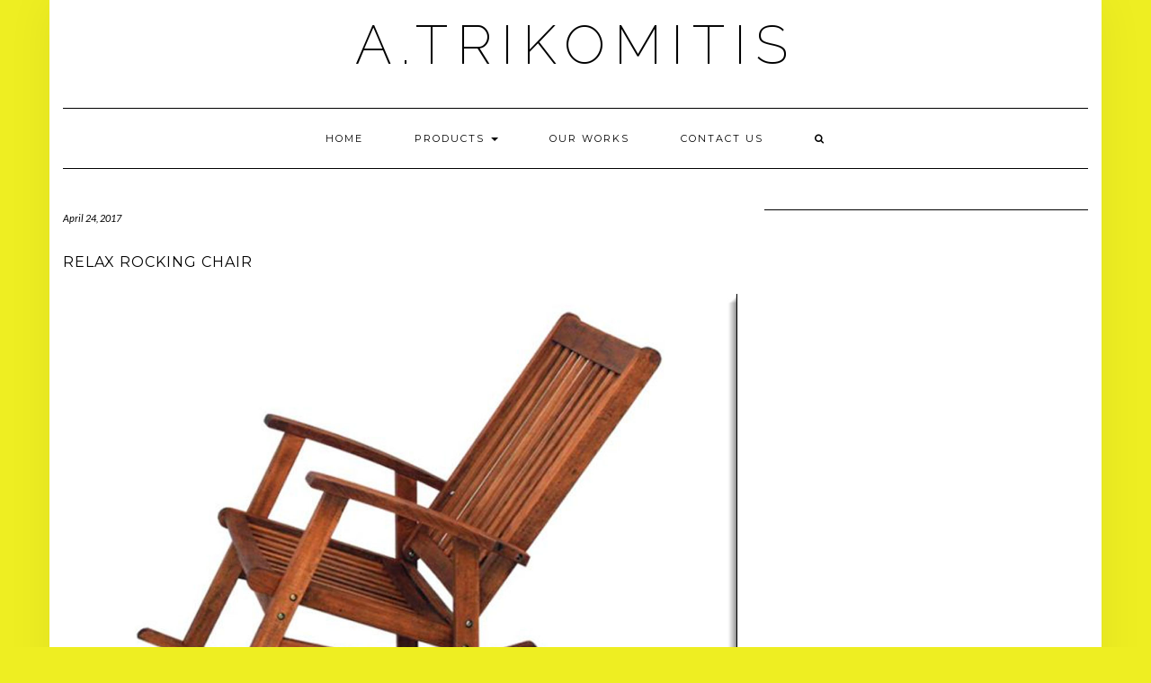

--- FILE ---
content_type: text/html; charset=UTF-8
request_url: https://atrikomitis.com/?p=419
body_size: 4238
content:


<!DOCTYPE html>
<html lang="en-US">
<head>
    <meta charset="UTF-8" />
    <meta http-equiv="X-UA-Compatible" content="IE=edge" />
    <meta name="viewport" content="width=device-width, initial-scale=1" />
    <link rel="pingback" href="https://atrikomitis.com:/xmlrpc.php">    
    <title>Relax rocking chair &#8211; A.trikomitis</title>
<link rel='dns-prefetch' href='//fonts.googleapis.com' />
<link rel='dns-prefetch' href='//s.w.org' />
<link rel="alternate" type="application/rss+xml" title="A.trikomitis &raquo; Feed" href="https://atrikomitis.com:/?feed=rss2" />
<link rel="alternate" type="application/rss+xml" title="A.trikomitis &raquo; Comments Feed" href="https://atrikomitis.com:/?feed=comments-rss2" />
		<script type="text/javascript">
			window._wpemojiSettings = {"baseUrl":"https:\/\/s.w.org\/images\/core\/emoji\/2.2.1\/72x72\/","ext":".png","svgUrl":"https:\/\/s.w.org\/images\/core\/emoji\/2.2.1\/svg\/","svgExt":".svg","source":{"concatemoji":"https:\/\/atrikomitis.com:\/wp-includes\/js\/wp-emoji-release.min.js?ver=4.7.29"}};
			!function(t,a,e){var r,n,i,o=a.createElement("canvas"),l=o.getContext&&o.getContext("2d");function c(t){var e=a.createElement("script");e.src=t,e.defer=e.type="text/javascript",a.getElementsByTagName("head")[0].appendChild(e)}for(i=Array("flag","emoji4"),e.supports={everything:!0,everythingExceptFlag:!0},n=0;n<i.length;n++)e.supports[i[n]]=function(t){var e,a=String.fromCharCode;if(!l||!l.fillText)return!1;switch(l.clearRect(0,0,o.width,o.height),l.textBaseline="top",l.font="600 32px Arial",t){case"flag":return(l.fillText(a(55356,56826,55356,56819),0,0),o.toDataURL().length<3e3)?!1:(l.clearRect(0,0,o.width,o.height),l.fillText(a(55356,57331,65039,8205,55356,57096),0,0),e=o.toDataURL(),l.clearRect(0,0,o.width,o.height),l.fillText(a(55356,57331,55356,57096),0,0),e!==o.toDataURL());case"emoji4":return l.fillText(a(55357,56425,55356,57341,8205,55357,56507),0,0),e=o.toDataURL(),l.clearRect(0,0,o.width,o.height),l.fillText(a(55357,56425,55356,57341,55357,56507),0,0),e!==o.toDataURL()}return!1}(i[n]),e.supports.everything=e.supports.everything&&e.supports[i[n]],"flag"!==i[n]&&(e.supports.everythingExceptFlag=e.supports.everythingExceptFlag&&e.supports[i[n]]);e.supports.everythingExceptFlag=e.supports.everythingExceptFlag&&!e.supports.flag,e.DOMReady=!1,e.readyCallback=function(){e.DOMReady=!0},e.supports.everything||(r=function(){e.readyCallback()},a.addEventListener?(a.addEventListener("DOMContentLoaded",r,!1),t.addEventListener("load",r,!1)):(t.attachEvent("onload",r),a.attachEvent("onreadystatechange",function(){"complete"===a.readyState&&e.readyCallback()})),(r=e.source||{}).concatemoji?c(r.concatemoji):r.wpemoji&&r.twemoji&&(c(r.twemoji),c(r.wpemoji)))}(window,document,window._wpemojiSettings);
		</script>
		<style type="text/css">
img.wp-smiley,
img.emoji {
	display: inline !important;
	border: none !important;
	box-shadow: none !important;
	height: 1em !important;
	width: 1em !important;
	margin: 0 .07em !important;
	vertical-align: -0.1em !important;
	background: none !important;
	padding: 0 !important;
}
</style>
<link rel='stylesheet' id='contact-form-7-css'  href='https://atrikomitis.com:/wp-content/plugins/contact-form-7/includes/css/styles.css?ver=4.7' type='text/css' media='all' />
<link rel='stylesheet' id='kale-googlefont1-css'  href='//fonts.googleapis.com/css?family=Montserrat%3A400%2C700&#038;ver=4.7.29' type='text/css' media='all' />
<link rel='stylesheet' id='kale-googlefont2-css'  href='//fonts.googleapis.com/css?family=Lato%3A400%2C700%2C300%2C300italic%2C400italic%2C700italic&#038;ver=4.7.29' type='text/css' media='all' />
<link rel='stylesheet' id='kale-googlefont3-css'  href='//fonts.googleapis.com/css?family=Raleway%3A200&#038;ver=4.7.29' type='text/css' media='all' />
<link rel='stylesheet' id='kale-googlefont4-css'  href='//fonts.googleapis.com/css?family=Caveat&#038;ver=4.7.29' type='text/css' media='all' />
<link rel='stylesheet' id='bootstrap-css'  href='https://atrikomitis.com:/wp-content/themes/kale/assets/css/bootstrap.min.css?ver=4.7.29' type='text/css' media='all' />
<link rel='stylesheet' id='bootstrap-select-css'  href='https://atrikomitis.com:/wp-content/themes/kale/assets/css/bootstrap-select.min.css?ver=4.7.29' type='text/css' media='all' />
<link rel='stylesheet' id='font-awesome-css'  href='https://atrikomitis.com:/wp-content/themes/kale/assets/css/font-awesome.min.css?ver=4.7.29' type='text/css' media='all' />
<link rel='stylesheet' id='owl-carousel-css'  href='https://atrikomitis.com:/wp-content/themes/kale/assets/css/owl.carousel.css?ver=4.7.29' type='text/css' media='all' />
<link rel='stylesheet' id='kale-style-css'  href='https://atrikomitis.com:/wp-content/themes/kale/style.css?ver=4.7.29' type='text/css' media='all' />
<script type='text/javascript' src='https://atrikomitis.com:/wp-includes/js/jquery/jquery.js?ver=1.12.4'></script>
<script type='text/javascript' src='https://atrikomitis.com:/wp-includes/js/jquery/jquery-migrate.min.js?ver=1.4.1'></script>
<!--[if lt IE 9]>
<script type='text/javascript' src='https://atrikomitis.com:/wp-content/themes/kale/assets/js/html5shiv.min.js?ver=3.7.0'></script>
<![endif]-->
<!--[if lt IE 9]>
<script type='text/javascript' src='https://atrikomitis.com:/wp-content/themes/kale/assets/js/respond.min.js?ver=1.3.0'></script>
<![endif]-->
<script type='text/javascript'>
/* <![CDATA[ */
var GmediaGallery = {"ajaxurl":"https:\/\/atrikomitis.com:\/wp-admin\/admin-ajax.php","nonce":"04e102fbc5","upload_dirurl":"https:\/\/atrikomitis.com:\/wp-content\/grand-media","plugin_dirurl":"https:\/\/atrikomitis.com:\/wp-content\/grand-media","license":"","license2":""};
/* ]]> */
</script>
<script type='text/javascript' src='https://atrikomitis.com:/wp-content/plugins/grand-media/assets/gmedia.global.front.js?ver=1.9.4'></script>
<link rel='https://api.w.org/' href='https://atrikomitis.com:/?rest_route=/' />
<link rel="EditURI" type="application/rsd+xml" title="RSD" href="https://atrikomitis.com:/xmlrpc.php?rsd" />
<link rel="wlwmanifest" type="application/wlwmanifest+xml" href="https://atrikomitis.com:/wp-includes/wlwmanifest.xml" /> 
<link rel='prev' title='Pentagonal gazebo Classica' href='https://atrikomitis.com:/?p=417' />
<link rel='next' title='Rubic armchair' href='https://atrikomitis.com:/?p=421' />
<meta name="generator" content="WordPress 4.7.29" />
<link rel="canonical" href="https://atrikomitis.com:/?p=419" />
<link rel='shortlink' href='https://atrikomitis.com:/?p=419' />
<link rel="alternate" type="application/json+oembed" href="https://atrikomitis.com:/?rest_route=%2Foembed%2F1.0%2Fembed&#038;url=https%3A%2F%2Fatrikomitis.com%3A%2F%3Fp%3D419" />
<link rel="alternate" type="text/xml+oembed" href="https://atrikomitis.com:/?rest_route=%2Foembed%2F1.0%2Fembed&#038;url=https%3A%2F%2Fatrikomitis.com%3A%2F%3Fp%3D419&#038;format=xml" />

<!-- <meta name='GmediaGallery' version='1.9.13/1.8.0' license='' /> -->
<style type="text/css" id="custom-background-css">
body.custom-background { background-color: #eeee22; }
</style>
</head>

<body class="post-template-default single single-post postid-419 single-format-standard custom-background">

<div class="main-wrapper">
    <div class="container">
        
        <!-- Header -->
        <div class="header">
        
                        
            <!-- Header Row 2 -->
            <div class="header-row-2">
                <div class="logo">
                                            <h1 class="header-logo-text"><a href="https://atrikomitis.com:/">A.trikomitis</a></h1>
                                    </div>
                                <div class="tagline"></div>
                            </div>
            <!-- /Header Row 2 -->
            
            
            <!-- Header Row 3 -->
            <div class="header-row-3">
                <nav class="navbar navbar-default">
                    <div class="navbar-header">
                        <button type="button" class="navbar-toggle collapsed" data-toggle="collapse" data-target=".header-row-3 .navbar-collapse" aria-expanded="false">
                        <span class="sr-only">Toggle Navigation</span>
                        <span class="icon-bar"></span>
                        <span class="icon-bar"></span>
                        <span class="icon-bar"></span>
                        </button>
                    </div>
                    <!-- Navigation -->
                    <div class="navbar-collapse collapse"><ul id="menu-menu" class="nav navbar-nav"><li id="menu-item-16" class="menu-item menu-item-type-post_type menu-item-object-page menu-item-home menu-item-16"><a title="Home" href="https://atrikomitis.com:/">Home</a></li>
<li id="menu-item-15" class="menu-item menu-item-type-post_type menu-item-object-page menu-item-has-children menu-item-15 dropdown"><a title="Products" href="#" data-toggle="dropdown" class="dropdown-toggle" aria-haspopup="true">Products <span class="caret"></span></a>
<ul role="menu" class=" dropdown-menu">
	<li id="menu-item-27" class="menu-item menu-item-type-post_type menu-item-object-page menu-item-27"><a title="Garden structures" href="https://atrikomitis.com:/?page_id=26">Garden structures</a></li>
	<li id="menu-item-29" class="menu-item menu-item-type-post_type menu-item-object-page menu-item-29"><a title="Garden furniture" href="https://atrikomitis.com:/?page_id=22">Garden furniture</a></li>
	<li id="menu-item-40" class="menu-item menu-item-type-post_type menu-item-object-page menu-item-40"><a title="Park equipment" href="https://atrikomitis.com:/?page_id=39">Park equipment</a></li>
	<li id="menu-item-28" class="menu-item menu-item-type-post_type menu-item-object-page menu-item-has-children menu-item-28 dropdown"><a title="Children play facilities" href="https://atrikomitis.com:/?page_id=24">Children play facilities</a></li>
</ul>
</li>
<li id="menu-item-14" class="menu-item menu-item-type-post_type menu-item-object-page menu-item-14"><a title="Our works" href="https://atrikomitis.com:/?page_id=10">Our works</a></li>
<li id="menu-item-13" class="menu-item menu-item-type-post_type menu-item-object-page menu-item-13"><a title="Contact us" href="https://atrikomitis.com:/?page_id=12">Contact us</a></li>
<li class="search">
        <a href="javascript:;" id="toggle-main_search" data-toggle="dropdown"><i class="fa fa-search"></i></a>
        <div class="dropdown-menu main_search">
            <form name="main_search" method="get" action="https://atrikomitis.com:/">
                <input type="text" name="s" class="form-control" placeholder="Type here" />
            </form>
        </div>
    </li></ul></div>                    <!-- /Navigation -->
                </nav>
            </div>
            <!-- /Header Row 3 -->
            
            
        </div>
        <!-- /Header -->
        
        
<!-- Two Columns -->
<div class="row two-columns">

    <!-- Main Column -->
        <div class="main-column col-md-8">
        
        <!-- Post Content -->
        <div id="post-419" class="entry entry-post post-419 post type-post status-publish format-standard has-post-thumbnail hentry category-garden-furniture category-products">
            
            <div class="entry-header">
				                <div class="entry-meta">
                    <div class="entry-date">April 24, 2017</div>
                </div>
								<div class="clearfix"></div>
            </div>
            
                                    <h1 class="entry-title">Relax rocking chair</h1>
                        
                            <div class="entry-thumb"><img width="1169" height="869" src="https://atrikomitis.com:/wp-content/uploads/gmedia_featured/170425_1151_Relax_rocking_chair_sm.jpg" class="img-responsive wp-post-image gmedia-post-thumbnail-233" alt="Relax rocking chair" srcset="https://atrikomitis.com:/wp-content/uploads/gmedia_featured/170425_1151_Relax_rocking_chair_sm.jpg 1169w, https://atrikomitis.com:/wp-content/uploads/gmedia_featured/170425_1151_Relax_rocking_chair_sm-300x223.jpg 300w, https://atrikomitis.com:/wp-content/uploads/gmedia_featured/170425_1151_Relax_rocking_chair_sm-768x571.jpg 768w, https://atrikomitis.com:/wp-content/uploads/gmedia_featured/170425_1151_Relax_rocking_chair_sm-1024x761.jpg 1024w" sizes="(max-width: 1169px) 100vw, 1169px" /></div>            
            <div class="entry-content">
                <p><a href="http://atrikomitis.com:/wp-content/grand-media/image/original/Relax_rocking_chair.jpg" target="_blank" rel="noopener noreferrer"><img id="gmedia-image-234" class="gmedia-singlepic alignnone" title="Relax Rocking Chair" src="http://atrikomitis.com:/wp-content/grand-media/image/Relax_rocking_chair.jpg" alt="Relax Rocking Chair" width="2014" height="1381" /></a></p>
<p>&nbsp;</p>
                            </div>
            
                        <div class="entry-footer">
                <div class="entry-meta">
                    <div class="entry-category"><span>Filed Under: </span><a href="https://atrikomitis.com:/?cat=7" rel="category">Garden furniture</a>, <a href="https://atrikomitis.com:/?cat=4" rel="category">Products</a></div>                                    </div>
            </div>
                    
        </div>
        <!-- /Post Content -->
        
        <hr />
        
        <div class="pagination-post">
            <div class="previous_post"><a href="https://atrikomitis.com:/?p=417" rel="prev">Pentagonal gazebo Classica</a></div>
            <div class="next_post"><a href="https://atrikomitis.com:/?p=421" rel="next">Rubic armchair</a></div>
        </div>
        
        <!-- Post Comments -->
          
        <!-- /Post Comments -->
        
    </div>
    <!-- /Main Column -->
    
    
    <!-- Sidebar -->
<div class="sidebar sidebar-column col-md-4"> 
    <div class="sidebar-default sidebar-block sidebar-no-borders"><div id="text-4" class="default-widget widget widget_text">			<div class="textwidget"><iframe src="https://www.facebook.com/plugins/page.php?href=https%3A%2F%2Fwww.facebook.com%2FAndreas-F-Trikomitis-LTD-477700665709803%2F&tabs=timeline&width=340&height=500&small_header=false&adapt_container_width=true&hide_cover=false&show_facepile=true&appId" width="340" height="500" style="border:none;overflow:hidden" scrolling="no" frameborder="0" allowTransparency="true"></iframe></div>
		</div></div></div>
<!-- /Sidebar -->    
</div>
<!-- /Two Columns -->
        
<hr />


        
        

<!-- /Footer Widgets -->
        
        <!-- Footer -->
        <div class="footer">
            
                        
                                    <div class="footer-copyright">Copyright &copy; 2017</div>
                        
            <div class="footer-copyright">
                <ul class="credit">
                  
                </ul>
            </div>
            
        </div>
        <!-- /Footer -->
        
    </div><!-- /Container -->
</div><!-- /Main Wrapper -->

<script type='text/javascript' src='https://atrikomitis.com:/wp-content/plugins/contact-form-7/includes/js/jquery.form.min.js?ver=3.51.0-2014.06.20'></script>
<script type='text/javascript'>
/* <![CDATA[ */
var _wpcf7 = {"recaptcha":{"messages":{"empty":"Please verify that you are not a robot."}}};
/* ]]> */
</script>
<script type='text/javascript' src='https://atrikomitis.com:/wp-content/plugins/contact-form-7/includes/js/scripts.js?ver=4.7'></script>
<script type='text/javascript' src='https://atrikomitis.com:/wp-content/themes/kale/assets/js/bootstrap.min.js?ver=4.7.29'></script>
<script type='text/javascript' src='https://atrikomitis.com:/wp-content/themes/kale/assets/js/bootstrap-select.min.js?ver=4.7.29'></script>
<script type='text/javascript' src='https://atrikomitis.com:/wp-content/themes/kale/assets/js/owl.carousel.min.js?ver=4.7.29'></script>
<script type='text/javascript' src='https://atrikomitis.com:/wp-content/themes/kale/assets/js/kale.js?ver=4.7.29'></script>
<script type='text/javascript' src='https://atrikomitis.com:/wp-includes/js/wp-embed.min.js?ver=4.7.29'></script>
</body>
</html>
